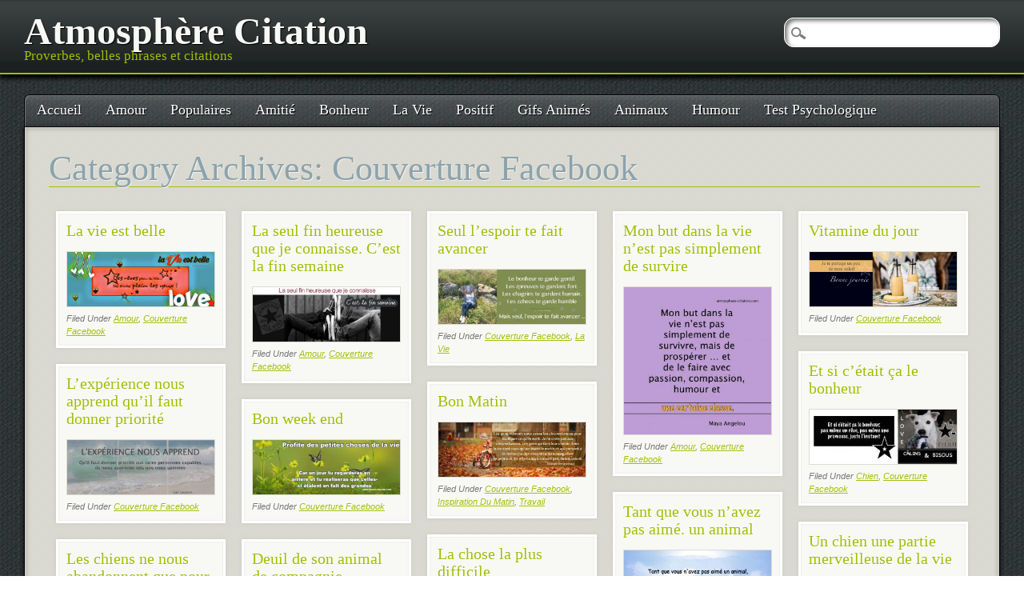

--- FILE ---
content_type: text/html; charset=UTF-8
request_url: https://www.atmosphere-citation.com/couverture-facebook
body_size: 9179
content:
<!DOCTYPE html>
<html dir="ltr" lang="fr-FR" prefix="og: https://ogp.me/ns#" class="no-js" xmlns:og="http://ogp.me/ns#" xmlns:fb="http://ogp.me/ns/fb#">
<head>
<meta charset="UTF-8" />
<meta name="viewport" content="width=device-width, initial-scale=1" />
<title>Couverture Facebook | Atmosphère Citation</title>
<link rel="profile" href="https://gmpg.org/xfn/11" />
<link rel="pingback" href="https://www.atmosphere-citation.com/xmlrpc.php" />



		<!-- All in One SEO 4.9.3 - aioseo.com -->
	<meta name="robots" content="noindex, max-image-preview:large" />
	<link rel="canonical" href="https://www.atmosphere-citation.com/couverture-facebook" />
	<meta name="generator" content="All in One SEO (AIOSEO) 4.9.3" />
		<script type="application/ld+json" class="aioseo-schema">
			{"@context":"https:\/\/schema.org","@graph":[{"@type":"BreadcrumbList","@id":"https:\/\/www.atmosphere-citation.com\/couverture-facebook#breadcrumblist","itemListElement":[{"@type":"ListItem","@id":"https:\/\/www.atmosphere-citation.com#listItem","position":1,"name":"Accueil","item":"https:\/\/www.atmosphere-citation.com","nextItem":{"@type":"ListItem","@id":"https:\/\/www.atmosphere-citation.com\/couverture-facebook#listItem","name":"Couverture Facebook"}},{"@type":"ListItem","@id":"https:\/\/www.atmosphere-citation.com\/couverture-facebook#listItem","position":2,"name":"Couverture Facebook","previousItem":{"@type":"ListItem","@id":"https:\/\/www.atmosphere-citation.com#listItem","name":"Accueil"}}]},{"@type":"CollectionPage","@id":"https:\/\/www.atmosphere-citation.com\/couverture-facebook#collectionpage","url":"https:\/\/www.atmosphere-citation.com\/couverture-facebook","name":"Couverture Facebook | Atmosph\u00e8re Citation","inLanguage":"fr-FR","isPartOf":{"@id":"https:\/\/www.atmosphere-citation.com\/#website"},"breadcrumb":{"@id":"https:\/\/www.atmosphere-citation.com\/couverture-facebook#breadcrumblist"}},{"@type":"Organization","@id":"https:\/\/www.atmosphere-citation.com\/#organization","name":"Atmosph\u00e8re Citation","description":"Proverbes, belles phrases et citations","url":"https:\/\/www.atmosphere-citation.com\/"},{"@type":"WebSite","@id":"https:\/\/www.atmosphere-citation.com\/#website","url":"https:\/\/www.atmosphere-citation.com\/","name":"Atmosph\u00e8re Citation","description":"Proverbes, belles phrases et citations","inLanguage":"fr-FR","publisher":{"@id":"https:\/\/www.atmosphere-citation.com\/#organization"}}]}
		</script>
		<!-- All in One SEO -->

<link rel='dns-prefetch' href='//www.atmosphere-citation.com' />
<link rel="alternate" type="application/rss+xml" title="Atmosphère Citation &raquo; Flux" href="https://www.atmosphere-citation.com/feed" />
<link rel="alternate" type="application/rss+xml" title="Atmosphère Citation &raquo; Flux des commentaires" href="https://www.atmosphere-citation.com/comments/feed" />
<link rel="alternate" type="application/rss+xml" title="Atmosphère Citation &raquo; Flux de la catégorie Couverture Facebook" href="https://www.atmosphere-citation.com/couverture-facebook/feed" />
<style id='wp-img-auto-sizes-contain-inline-css' type='text/css'>
img:is([sizes=auto i],[sizes^="auto," i]){contain-intrinsic-size:3000px 1500px}
/*# sourceURL=wp-img-auto-sizes-contain-inline-css */
</style>
<style id='wp-emoji-styles-inline-css' type='text/css'>

	img.wp-smiley, img.emoji {
		display: inline !important;
		border: none !important;
		box-shadow: none !important;
		height: 1em !important;
		width: 1em !important;
		margin: 0 0.07em !important;
		vertical-align: -0.1em !important;
		background: none !important;
		padding: 0 !important;
	}
/*# sourceURL=wp-emoji-styles-inline-css */
</style>
<style id='wp-block-library-inline-css' type='text/css'>
:root{--wp-block-synced-color:#7a00df;--wp-block-synced-color--rgb:122,0,223;--wp-bound-block-color:var(--wp-block-synced-color);--wp-editor-canvas-background:#ddd;--wp-admin-theme-color:#007cba;--wp-admin-theme-color--rgb:0,124,186;--wp-admin-theme-color-darker-10:#006ba1;--wp-admin-theme-color-darker-10--rgb:0,107,160.5;--wp-admin-theme-color-darker-20:#005a87;--wp-admin-theme-color-darker-20--rgb:0,90,135;--wp-admin-border-width-focus:2px}@media (min-resolution:192dpi){:root{--wp-admin-border-width-focus:1.5px}}.wp-element-button{cursor:pointer}:root .has-very-light-gray-background-color{background-color:#eee}:root .has-very-dark-gray-background-color{background-color:#313131}:root .has-very-light-gray-color{color:#eee}:root .has-very-dark-gray-color{color:#313131}:root .has-vivid-green-cyan-to-vivid-cyan-blue-gradient-background{background:linear-gradient(135deg,#00d084,#0693e3)}:root .has-purple-crush-gradient-background{background:linear-gradient(135deg,#34e2e4,#4721fb 50%,#ab1dfe)}:root .has-hazy-dawn-gradient-background{background:linear-gradient(135deg,#faaca8,#dad0ec)}:root .has-subdued-olive-gradient-background{background:linear-gradient(135deg,#fafae1,#67a671)}:root .has-atomic-cream-gradient-background{background:linear-gradient(135deg,#fdd79a,#004a59)}:root .has-nightshade-gradient-background{background:linear-gradient(135deg,#330968,#31cdcf)}:root .has-midnight-gradient-background{background:linear-gradient(135deg,#020381,#2874fc)}:root{--wp--preset--font-size--normal:16px;--wp--preset--font-size--huge:42px}.has-regular-font-size{font-size:1em}.has-larger-font-size{font-size:2.625em}.has-normal-font-size{font-size:var(--wp--preset--font-size--normal)}.has-huge-font-size{font-size:var(--wp--preset--font-size--huge)}.has-text-align-center{text-align:center}.has-text-align-left{text-align:left}.has-text-align-right{text-align:right}.has-fit-text{white-space:nowrap!important}#end-resizable-editor-section{display:none}.aligncenter{clear:both}.items-justified-left{justify-content:flex-start}.items-justified-center{justify-content:center}.items-justified-right{justify-content:flex-end}.items-justified-space-between{justify-content:space-between}.screen-reader-text{border:0;clip-path:inset(50%);height:1px;margin:-1px;overflow:hidden;padding:0;position:absolute;width:1px;word-wrap:normal!important}.screen-reader-text:focus{background-color:#ddd;clip-path:none;color:#444;display:block;font-size:1em;height:auto;left:5px;line-height:normal;padding:15px 23px 14px;text-decoration:none;top:5px;width:auto;z-index:100000}html :where(.has-border-color){border-style:solid}html :where([style*=border-top-color]){border-top-style:solid}html :where([style*=border-right-color]){border-right-style:solid}html :where([style*=border-bottom-color]){border-bottom-style:solid}html :where([style*=border-left-color]){border-left-style:solid}html :where([style*=border-width]){border-style:solid}html :where([style*=border-top-width]){border-top-style:solid}html :where([style*=border-right-width]){border-right-style:solid}html :where([style*=border-bottom-width]){border-bottom-style:solid}html :where([style*=border-left-width]){border-left-style:solid}html :where(img[class*=wp-image-]){height:auto;max-width:100%}:where(figure){margin:0 0 1em}html :where(.is-position-sticky){--wp-admin--admin-bar--position-offset:var(--wp-admin--admin-bar--height,0px)}@media screen and (max-width:600px){html :where(.is-position-sticky){--wp-admin--admin-bar--position-offset:0px}}

/*# sourceURL=wp-block-library-inline-css */
</style><style id='global-styles-inline-css' type='text/css'>
:root{--wp--preset--aspect-ratio--square: 1;--wp--preset--aspect-ratio--4-3: 4/3;--wp--preset--aspect-ratio--3-4: 3/4;--wp--preset--aspect-ratio--3-2: 3/2;--wp--preset--aspect-ratio--2-3: 2/3;--wp--preset--aspect-ratio--16-9: 16/9;--wp--preset--aspect-ratio--9-16: 9/16;--wp--preset--color--black: #000000;--wp--preset--color--cyan-bluish-gray: #abb8c3;--wp--preset--color--white: #ffffff;--wp--preset--color--pale-pink: #f78da7;--wp--preset--color--vivid-red: #cf2e2e;--wp--preset--color--luminous-vivid-orange: #ff6900;--wp--preset--color--luminous-vivid-amber: #fcb900;--wp--preset--color--light-green-cyan: #7bdcb5;--wp--preset--color--vivid-green-cyan: #00d084;--wp--preset--color--pale-cyan-blue: #8ed1fc;--wp--preset--color--vivid-cyan-blue: #0693e3;--wp--preset--color--vivid-purple: #9b51e0;--wp--preset--gradient--vivid-cyan-blue-to-vivid-purple: linear-gradient(135deg,rgb(6,147,227) 0%,rgb(155,81,224) 100%);--wp--preset--gradient--light-green-cyan-to-vivid-green-cyan: linear-gradient(135deg,rgb(122,220,180) 0%,rgb(0,208,130) 100%);--wp--preset--gradient--luminous-vivid-amber-to-luminous-vivid-orange: linear-gradient(135deg,rgb(252,185,0) 0%,rgb(255,105,0) 100%);--wp--preset--gradient--luminous-vivid-orange-to-vivid-red: linear-gradient(135deg,rgb(255,105,0) 0%,rgb(207,46,46) 100%);--wp--preset--gradient--very-light-gray-to-cyan-bluish-gray: linear-gradient(135deg,rgb(238,238,238) 0%,rgb(169,184,195) 100%);--wp--preset--gradient--cool-to-warm-spectrum: linear-gradient(135deg,rgb(74,234,220) 0%,rgb(151,120,209) 20%,rgb(207,42,186) 40%,rgb(238,44,130) 60%,rgb(251,105,98) 80%,rgb(254,248,76) 100%);--wp--preset--gradient--blush-light-purple: linear-gradient(135deg,rgb(255,206,236) 0%,rgb(152,150,240) 100%);--wp--preset--gradient--blush-bordeaux: linear-gradient(135deg,rgb(254,205,165) 0%,rgb(254,45,45) 50%,rgb(107,0,62) 100%);--wp--preset--gradient--luminous-dusk: linear-gradient(135deg,rgb(255,203,112) 0%,rgb(199,81,192) 50%,rgb(65,88,208) 100%);--wp--preset--gradient--pale-ocean: linear-gradient(135deg,rgb(255,245,203) 0%,rgb(182,227,212) 50%,rgb(51,167,181) 100%);--wp--preset--gradient--electric-grass: linear-gradient(135deg,rgb(202,248,128) 0%,rgb(113,206,126) 100%);--wp--preset--gradient--midnight: linear-gradient(135deg,rgb(2,3,129) 0%,rgb(40,116,252) 100%);--wp--preset--font-size--small: 13px;--wp--preset--font-size--medium: 20px;--wp--preset--font-size--large: 36px;--wp--preset--font-size--x-large: 42px;--wp--preset--spacing--20: 0.44rem;--wp--preset--spacing--30: 0.67rem;--wp--preset--spacing--40: 1rem;--wp--preset--spacing--50: 1.5rem;--wp--preset--spacing--60: 2.25rem;--wp--preset--spacing--70: 3.38rem;--wp--preset--spacing--80: 5.06rem;--wp--preset--shadow--natural: 6px 6px 9px rgba(0, 0, 0, 0.2);--wp--preset--shadow--deep: 12px 12px 50px rgba(0, 0, 0, 0.4);--wp--preset--shadow--sharp: 6px 6px 0px rgba(0, 0, 0, 0.2);--wp--preset--shadow--outlined: 6px 6px 0px -3px rgb(255, 255, 255), 6px 6px rgb(0, 0, 0);--wp--preset--shadow--crisp: 6px 6px 0px rgb(0, 0, 0);}:where(.is-layout-flex){gap: 0.5em;}:where(.is-layout-grid){gap: 0.5em;}body .is-layout-flex{display: flex;}.is-layout-flex{flex-wrap: wrap;align-items: center;}.is-layout-flex > :is(*, div){margin: 0;}body .is-layout-grid{display: grid;}.is-layout-grid > :is(*, div){margin: 0;}:where(.wp-block-columns.is-layout-flex){gap: 2em;}:where(.wp-block-columns.is-layout-grid){gap: 2em;}:where(.wp-block-post-template.is-layout-flex){gap: 1.25em;}:where(.wp-block-post-template.is-layout-grid){gap: 1.25em;}.has-black-color{color: var(--wp--preset--color--black) !important;}.has-cyan-bluish-gray-color{color: var(--wp--preset--color--cyan-bluish-gray) !important;}.has-white-color{color: var(--wp--preset--color--white) !important;}.has-pale-pink-color{color: var(--wp--preset--color--pale-pink) !important;}.has-vivid-red-color{color: var(--wp--preset--color--vivid-red) !important;}.has-luminous-vivid-orange-color{color: var(--wp--preset--color--luminous-vivid-orange) !important;}.has-luminous-vivid-amber-color{color: var(--wp--preset--color--luminous-vivid-amber) !important;}.has-light-green-cyan-color{color: var(--wp--preset--color--light-green-cyan) !important;}.has-vivid-green-cyan-color{color: var(--wp--preset--color--vivid-green-cyan) !important;}.has-pale-cyan-blue-color{color: var(--wp--preset--color--pale-cyan-blue) !important;}.has-vivid-cyan-blue-color{color: var(--wp--preset--color--vivid-cyan-blue) !important;}.has-vivid-purple-color{color: var(--wp--preset--color--vivid-purple) !important;}.has-black-background-color{background-color: var(--wp--preset--color--black) !important;}.has-cyan-bluish-gray-background-color{background-color: var(--wp--preset--color--cyan-bluish-gray) !important;}.has-white-background-color{background-color: var(--wp--preset--color--white) !important;}.has-pale-pink-background-color{background-color: var(--wp--preset--color--pale-pink) !important;}.has-vivid-red-background-color{background-color: var(--wp--preset--color--vivid-red) !important;}.has-luminous-vivid-orange-background-color{background-color: var(--wp--preset--color--luminous-vivid-orange) !important;}.has-luminous-vivid-amber-background-color{background-color: var(--wp--preset--color--luminous-vivid-amber) !important;}.has-light-green-cyan-background-color{background-color: var(--wp--preset--color--light-green-cyan) !important;}.has-vivid-green-cyan-background-color{background-color: var(--wp--preset--color--vivid-green-cyan) !important;}.has-pale-cyan-blue-background-color{background-color: var(--wp--preset--color--pale-cyan-blue) !important;}.has-vivid-cyan-blue-background-color{background-color: var(--wp--preset--color--vivid-cyan-blue) !important;}.has-vivid-purple-background-color{background-color: var(--wp--preset--color--vivid-purple) !important;}.has-black-border-color{border-color: var(--wp--preset--color--black) !important;}.has-cyan-bluish-gray-border-color{border-color: var(--wp--preset--color--cyan-bluish-gray) !important;}.has-white-border-color{border-color: var(--wp--preset--color--white) !important;}.has-pale-pink-border-color{border-color: var(--wp--preset--color--pale-pink) !important;}.has-vivid-red-border-color{border-color: var(--wp--preset--color--vivid-red) !important;}.has-luminous-vivid-orange-border-color{border-color: var(--wp--preset--color--luminous-vivid-orange) !important;}.has-luminous-vivid-amber-border-color{border-color: var(--wp--preset--color--luminous-vivid-amber) !important;}.has-light-green-cyan-border-color{border-color: var(--wp--preset--color--light-green-cyan) !important;}.has-vivid-green-cyan-border-color{border-color: var(--wp--preset--color--vivid-green-cyan) !important;}.has-pale-cyan-blue-border-color{border-color: var(--wp--preset--color--pale-cyan-blue) !important;}.has-vivid-cyan-blue-border-color{border-color: var(--wp--preset--color--vivid-cyan-blue) !important;}.has-vivid-purple-border-color{border-color: var(--wp--preset--color--vivid-purple) !important;}.has-vivid-cyan-blue-to-vivid-purple-gradient-background{background: var(--wp--preset--gradient--vivid-cyan-blue-to-vivid-purple) !important;}.has-light-green-cyan-to-vivid-green-cyan-gradient-background{background: var(--wp--preset--gradient--light-green-cyan-to-vivid-green-cyan) !important;}.has-luminous-vivid-amber-to-luminous-vivid-orange-gradient-background{background: var(--wp--preset--gradient--luminous-vivid-amber-to-luminous-vivid-orange) !important;}.has-luminous-vivid-orange-to-vivid-red-gradient-background{background: var(--wp--preset--gradient--luminous-vivid-orange-to-vivid-red) !important;}.has-very-light-gray-to-cyan-bluish-gray-gradient-background{background: var(--wp--preset--gradient--very-light-gray-to-cyan-bluish-gray) !important;}.has-cool-to-warm-spectrum-gradient-background{background: var(--wp--preset--gradient--cool-to-warm-spectrum) !important;}.has-blush-light-purple-gradient-background{background: var(--wp--preset--gradient--blush-light-purple) !important;}.has-blush-bordeaux-gradient-background{background: var(--wp--preset--gradient--blush-bordeaux) !important;}.has-luminous-dusk-gradient-background{background: var(--wp--preset--gradient--luminous-dusk) !important;}.has-pale-ocean-gradient-background{background: var(--wp--preset--gradient--pale-ocean) !important;}.has-electric-grass-gradient-background{background: var(--wp--preset--gradient--electric-grass) !important;}.has-midnight-gradient-background{background: var(--wp--preset--gradient--midnight) !important;}.has-small-font-size{font-size: var(--wp--preset--font-size--small) !important;}.has-medium-font-size{font-size: var(--wp--preset--font-size--medium) !important;}.has-large-font-size{font-size: var(--wp--preset--font-size--large) !important;}.has-x-large-font-size{font-size: var(--wp--preset--font-size--x-large) !important;}
/*# sourceURL=global-styles-inline-css */
</style>

<style id='classic-theme-styles-inline-css' type='text/css'>
/*! This file is auto-generated */
.wp-block-button__link{color:#fff;background-color:#32373c;border-radius:9999px;box-shadow:none;text-decoration:none;padding:calc(.667em + 2px) calc(1.333em + 2px);font-size:1.125em}.wp-block-file__button{background:#32373c;color:#fff;text-decoration:none}
/*# sourceURL=/wp-includes/css/classic-themes.min.css */
</style>
<link rel='stylesheet' id='st-widget-css' href='https://www.atmosphere-citation.com/wp-content/plugins/share-this/css/style.css?ver=6.9' type='text/css' media='all' />
<link rel='stylesheet' id='pinblack_style-css' href='https://www.atmosphere-citation.com/wp-content/themes/pinblack/style.css?ver=6.9' type='text/css' media='all' />
<script type="text/javascript" src="https://www.atmosphere-citation.com/wp-content/themes/pinblack/library/js/modernizr-2.6.2.min.js?ver=2.6.2" id="modernizr-js"></script>
<script type="text/javascript" src="https://www.atmosphere-citation.com/wp-includes/js/jquery/jquery.min.js?ver=3.7.1" id="jquery-core-js"></script>
<script type="text/javascript" src="https://www.atmosphere-citation.com/wp-includes/js/jquery/jquery-migrate.min.js?ver=3.4.1" id="jquery-migrate-js"></script>
<link rel="https://api.w.org/" href="https://www.atmosphere-citation.com/wp-json/" /><link rel="alternate" title="JSON" type="application/json" href="https://www.atmosphere-citation.com/wp-json/wp/v2/categories/383" /><link rel="EditURI" type="application/rsd+xml" title="RSD" href="https://www.atmosphere-citation.com/xmlrpc.php?rsd" />
<meta name="generator" content="WordPress 6.9" />
<script charset="utf-8" type="text/javascript">var switchTo5x=true;</script><script charset="utf-8" type="text/javascript" id="st_insights_js" src="https://w.sharethis.com/button/buttons.js?publisher=&amp;product=sharethis-wordpress&amp;wordpress_version=4.7.1"></script><script type="text/javascript">stLight.options({publisher:'wp.4b9ecfc4-b233-464a-893e-24b5cce06d63'});var st_type='wordpress4.7.1';</script>
<!-- START - Open Graph and Twitter Card Tags 3.3.7 -->
 <!-- Facebook Open Graph -->
  <meta property="og:locale" content="fr_FR"/>
  <meta property="og:site_name" content="Atmosphère Citation"/>
  <meta property="og:title" content="Couverture Facebook"/>
  <meta property="og:url" content="https://www.atmosphere-citation.com/couverture-facebook"/>
  <meta property="og:type" content="article"/>
  <meta property="og:description" content="Proverbes, belles phrases et citations"/>
 <!-- Google+ / Schema.org -->
  <meta itemprop="name" content="Couverture Facebook"/>
  <meta itemprop="headline" content="Couverture Facebook"/>
  <meta itemprop="description" content="Proverbes, belles phrases et citations"/>
  <!--<meta itemprop="publisher" content="Atmosphère Citation"/>--> <!-- To solve: The attribute publisher.itemtype has an invalid value -->
 <!-- Twitter Cards -->
  <meta name="twitter:title" content="Couverture Facebook"/>
  <meta name="twitter:url" content="https://www.atmosphere-citation.com/couverture-facebook"/>
  <meta name="twitter:description" content="Proverbes, belles phrases et citations"/>
  <meta name="twitter:card" content="summary_large_image"/>
 <!-- SEO -->
 <!-- Misc. tags -->
 <!-- is_category -->
<!-- END - Open Graph and Twitter Card Tags 3.3.7 -->
	
</head>

<body class="archive category category-couverture-facebook category-383 wp-theme-pinblack">

	<header id="branding" role="banner">
      <div id="inner-header" class="clearfix">
		<hgroup id="site-heading">
			<h1 id="site-title"><a href="https://www.atmosphere-citation.com/" title="Atmosphère Citation" rel="home">Atmosphère Citation</a></h1>
			<h2 id="site-description">Proverbes, belles phrases et citations</h2>
		</hgroup>
      </div>
	</header><!-- #branding -->

<div id="container">

	<nav id="access" role="navigation">
        <h1 class="assistive-text section-heading">Main menu</h1>
        <div class="skip-link screen-reader-text"><a href="#content" title="Skip to content">Skip to content</a></div>

        <div class="menu"><ul id="menu-top" class="menu"><li id="menu-item-14" class="menu-item menu-item-type-custom menu-item-object-custom menu-item-14"><a href="https://atmosphere-citation.com/">Accueil</a></li>
<li id="menu-item-2503" class="menu-item menu-item-type-taxonomy menu-item-object-category menu-item-2503"><a href="https://www.atmosphere-citation.com/amour">Amour</a></li>
<li id="menu-item-2504" class="menu-item menu-item-type-taxonomy menu-item-object-category menu-item-2504"><a href="https://www.atmosphere-citation.com/populaires">Populaires</a></li>
<li id="menu-item-2505" class="menu-item menu-item-type-taxonomy menu-item-object-category menu-item-2505"><a href="https://www.atmosphere-citation.com/amitie">Amitié</a></li>
<li id="menu-item-2506" class="menu-item menu-item-type-taxonomy menu-item-object-category menu-item-2506"><a href="https://www.atmosphere-citation.com/bonheur">Bonheur</a></li>
<li id="menu-item-2507" class="menu-item menu-item-type-taxonomy menu-item-object-category menu-item-2507"><a href="https://www.atmosphere-citation.com/la-vie">La Vie</a></li>
<li id="menu-item-2508" class="menu-item menu-item-type-taxonomy menu-item-object-category menu-item-2508"><a href="https://www.atmosphere-citation.com/positif">Positif</a></li>
<li id="menu-item-2509" class="menu-item menu-item-type-taxonomy menu-item-object-category menu-item-2509"><a href="https://www.atmosphere-citation.com/gifs-animes">Gifs Animés</a></li>
<li id="menu-item-2510" class="menu-item menu-item-type-taxonomy menu-item-object-category menu-item-2510"><a href="https://www.atmosphere-citation.com/animaux">Animaux</a></li>
<li id="menu-item-2511" class="menu-item menu-item-type-taxonomy menu-item-object-category menu-item-2511"><a href="https://www.atmosphere-citation.com/humour">Humour</a></li>
<li id="menu-item-4151" class="menu-item menu-item-type-taxonomy menu-item-object-category menu-item-4151"><a href="https://www.atmosphere-citation.com/test-psychologique">Test Psychologique</a></li>
</ul></div>        <form role="search" method="get" id="searchform" class="searchform" action="https://www.atmosphere-citation.com/">
				<div>
					<label class="screen-reader-text" for="s">Rechercher :</label>
					<input type="text" value="" name="s" id="s" />
					<input type="submit" id="searchsubmit" value="Rechercher" />
				</div>
			</form>    </nav><!-- #access -->


    <div id="content" class="clearfix">
        
			
				<header class="page-header">
					<h1 class="archive-title">Category Archives: <span>Couverture Facebook</span></h1>

									</header>
                
        		<div id="boxes">
                
            	<div id="loading"></div>

			
								
					<div class="item" >
						
						<header>
 
							<h2><a href="https://www.atmosphere-citation.com/amour/la-vie-est-belle-2-3.html" rel="bookmark" title="La vie est belle">La vie est belle</a></h2>

						</header>
					
						<section class="post_content">
                        <div class="thumb">
                                                
                        	 <a href="https://www.atmosphere-citation.com/amour/la-vie-est-belle-2-3.html" rel="bookmark" title="La vie est belle"><img width="300" height="111" src="https://www.atmosphere-citation.com/wp-content/uploads/2022/04/669-a-300x111-1.png" class="attachment-medium size-medium wp-post-image" alt="" decoding="async" /></a>
                             
						                        </div>
						</section> <!-- end article section -->
						
						<footer>
			
							<p class="cat">Filed Under <a href="https://www.atmosphere-citation.com/amour" rel="tag">Amour</a>, <a href="https://www.atmosphere-citation.com/couverture-facebook" rel="tag">Couverture Facebook</a></p>
							
						</footer> <!-- end article footer -->
					
					</div>

				
					<div class="item" >
						
						<header>
 
							<h2><a href="https://www.atmosphere-citation.com/amour/all-start-converse.html" rel="bookmark" title="La seul fin heureuse que je connaisse. C&rsquo;est la fin semaine">La seul fin heureuse que je connaisse. C&rsquo;est la fin semaine</a></h2>

						</header>
					
						<section class="post_content">
                        <div class="thumb">
                                                
                        	 <a href="https://www.atmosphere-citation.com/amour/all-start-converse.html" rel="bookmark" title="La seul fin heureuse que je connaisse. C&rsquo;est la fin semaine"><img width="300" height="111" src="https://www.atmosphere-citation.com/wp-content/uploads/2022/04/338-fin-semaine-300x111-1.png" class="attachment-medium size-medium wp-post-image" alt="" decoding="async" /></a>
                             
						                        </div>
						</section> <!-- end article section -->
						
						<footer>
			
							<p class="cat">Filed Under <a href="https://www.atmosphere-citation.com/amour" rel="tag">Amour</a>, <a href="https://www.atmosphere-citation.com/couverture-facebook" rel="tag">Couverture Facebook</a></p>
							
						</footer> <!-- end article footer -->
					
					</div>

				
					<div class="item" >
						
						<header>
 
							<h2><a href="https://www.atmosphere-citation.com/la-vie/book-livre-espoir.html" rel="bookmark" title="Seul l&rsquo;espoir te fait avancer">Seul l&rsquo;espoir te fait avancer</a></h2>

						</header>
					
						<section class="post_content">
                        <div class="thumb">
                                                
                        	 <a href="https://www.atmosphere-citation.com/la-vie/book-livre-espoir.html" rel="bookmark" title="Seul l&rsquo;espoir te fait avancer"><img width="300" height="111" src="https://www.atmosphere-citation.com/wp-content/uploads/2022/04/1707-motivation-300x111-1.jpg" class="attachment-medium size-medium wp-post-image" alt="" decoding="async" /></a>
                             
						                        </div>
						</section> <!-- end article section -->
						
						<footer>
			
							<p class="cat">Filed Under <a href="https://www.atmosphere-citation.com/couverture-facebook" rel="tag">Couverture Facebook</a>, <a href="https://www.atmosphere-citation.com/la-vie" rel="tag">La Vie</a></p>
							
						</footer> <!-- end article footer -->
					
					</div>

				
					<div class="item" >
						
						<header>
 
							<h2><a href="https://www.atmosphere-citation.com/amour/but-vie-nest-simplement-de-survire.html" rel="bookmark" title="Mon but dans la vie n&rsquo;est pas simplement de survire">Mon but dans la vie n&rsquo;est pas simplement de survire</a></h2>

						</header>
					
						<section class="post_content">
                        <div class="thumb">
                                                
                        	 <a href="https://www.atmosphere-citation.com/amour/but-vie-nest-simplement-de-survire.html" rel="bookmark" title="Mon but dans la vie n&rsquo;est pas simplement de survire"><img width="300" height="300" src="https://www.atmosphere-citation.com/wp-content/uploads/2022/04/1388-maya-angelou-love-inspirartion-300x300-1.jpg" class="attachment-medium size-medium wp-post-image" alt="" decoding="async" loading="lazy" /></a>
                             
						                        </div>
						</section> <!-- end article section -->
						
						<footer>
			
							<p class="cat">Filed Under <a href="https://www.atmosphere-citation.com/amour" rel="tag">Amour</a>, <a href="https://www.atmosphere-citation.com/couverture-facebook" rel="tag">Couverture Facebook</a></p>
							
						</footer> <!-- end article footer -->
					
					</div>

				
					<div class="item" >
						
						<header>
 
							<h2><a href="https://www.atmosphere-citation.com/couverture-facebook/vitamine-du-jour.html" rel="bookmark" title="Vitamine du jour">Vitamine du jour</a></h2>

						</header>
					
						<section class="post_content">
                        <div class="thumb">
                                                
                        	 <a href="https://www.atmosphere-citation.com/couverture-facebook/vitamine-du-jour.html" rel="bookmark" title="Vitamine du jour"><img width="300" height="111" src="https://www.atmosphere-citation.com/wp-content/uploads/2022/04/1401-vitamine-jus-orange-300x111-1.png" class="attachment-medium size-medium wp-post-image" alt="" decoding="async" loading="lazy" /></a>
                             
						                        </div>
						</section> <!-- end article section -->
						
						<footer>
			
							<p class="cat">Filed Under <a href="https://www.atmosphere-citation.com/couverture-facebook" rel="tag">Couverture Facebook</a></p>
							
						</footer> <!-- end article footer -->
					
					</div>

				
					<div class="item" >
						
						<header>
 
							<h2><a href="https://www.atmosphere-citation.com/couverture-facebook/et-si-cetait-ca-le-bonheur.html" rel="bookmark" title="Et si c&rsquo;était ça le bonheur">Et si c&rsquo;était ça le bonheur</a></h2>

						</header>
					
						<section class="post_content">
                        <div class="thumb">
                                                
                        	 <a href="https://www.atmosphere-citation.com/couverture-facebook/et-si-cetait-ca-le-bonheur.html" rel="bookmark" title="Et si c&rsquo;était ça le bonheur"><img width="300" height="111" src="https://www.atmosphere-citation.com/wp-content/uploads/2022/04/1320-bonheur-elliot-300x111-1.jpg" class="attachment-medium size-medium wp-post-image" alt="" decoding="async" loading="lazy" /></a>
                             
						                        </div>
						</section> <!-- end article section -->
						
						<footer>
			
							<p class="cat">Filed Under <a href="https://www.atmosphere-citation.com/chien" rel="tag">Chien</a>, <a href="https://www.atmosphere-citation.com/couverture-facebook" rel="tag">Couverture Facebook</a></p>
							
						</footer> <!-- end article footer -->
					
					</div>

				
					<div class="item" >
						
						<header>
 
							<h2><a href="https://www.atmosphere-citation.com/couverture-facebook/lexperience-nous-apprend-quil-faut-donner-priorite.html" rel="bookmark" title="L&rsquo;expérience nous apprend qu&rsquo;il faut donner priorité">L&rsquo;expérience nous apprend qu&rsquo;il faut donner priorité</a></h2>

						</header>
					
						<section class="post_content">
                        <div class="thumb">
                                                
                        	 <a href="https://www.atmosphere-citation.com/couverture-facebook/lexperience-nous-apprend-quil-faut-donner-priorite.html" rel="bookmark" title="L&rsquo;expérience nous apprend qu&rsquo;il faut donner priorité"><img width="300" height="111" src="https://www.atmosphere-citation.com/wp-content/uploads/2022/04/1392-l-experience-nous-apprend-300x111-1.jpg" class="attachment-medium size-medium wp-post-image" alt="" decoding="async" loading="lazy" /></a>
                             
						                        </div>
						</section> <!-- end article section -->
						
						<footer>
			
							<p class="cat">Filed Under <a href="https://www.atmosphere-citation.com/couverture-facebook" rel="tag">Couverture Facebook</a></p>
							
						</footer> <!-- end article footer -->
					
					</div>

				
					<div class="item" >
						
						<header>
 
							<h2><a href="https://www.atmosphere-citation.com/travail/bon-matin-travail.html" rel="bookmark" title="Bon Matin">Bon Matin</a></h2>

						</header>
					
						<section class="post_content">
                        <div class="thumb">
                                                
                        	 <a href="https://www.atmosphere-citation.com/travail/bon-matin-travail.html" rel="bookmark" title="Bon Matin"><img width="300" height="111" src="https://www.atmosphere-citation.com/wp-content/uploads/2022/04/1383-automne-falls-300x111-1.jpg" class="attachment-medium size-medium wp-post-image" alt="" decoding="async" loading="lazy" /></a>
                             
						                        </div>
						</section> <!-- end article section -->
						
						<footer>
			
							<p class="cat">Filed Under <a href="https://www.atmosphere-citation.com/couverture-facebook" rel="tag">Couverture Facebook</a>, <a href="https://www.atmosphere-citation.com/inspiration-du-matin" rel="tag">Inspiration Du Matin</a>, <a href="https://www.atmosphere-citation.com/travail" rel="tag">Travail</a></p>
							
						</footer> <!-- end article footer -->
					
					</div>

				
					<div class="item" >
						
						<header>
 
							<h2><a href="https://www.atmosphere-citation.com/couverture-facebook/citation-courte.html" rel="bookmark" title="Bon week end">Bon week end</a></h2>

						</header>
					
						<section class="post_content">
                        <div class="thumb">
                                                
                        	 <a href="https://www.atmosphere-citation.com/couverture-facebook/citation-courte.html" rel="bookmark" title="Bon week end"><img width="300" height="111" src="https://www.atmosphere-citation.com/wp-content/uploads/2022/04/1390-couverture-facebook-citation-courte-300x111-1.jpg" class="attachment-medium size-medium wp-post-image" alt="" decoding="async" loading="lazy" /></a>
                             
						                        </div>
						</section> <!-- end article section -->
						
						<footer>
			
							<p class="cat">Filed Under <a href="https://www.atmosphere-citation.com/couverture-facebook" rel="tag">Couverture Facebook</a></p>
							
						</footer> <!-- end article footer -->
					
					</div>

				
					<div class="item" >
						
						<header>
 
							<h2><a href="https://www.atmosphere-citation.com/animaux/tant-navez-aime-animal.html" rel="bookmark" title="Tant que vous n&rsquo;avez pas aimé. un animal">Tant que vous n&rsquo;avez pas aimé. un animal</a></h2>

						</header>
					
						<section class="post_content">
                        <div class="thumb">
                                                
                        	 <a href="https://www.atmosphere-citation.com/animaux/tant-navez-aime-animal.html" rel="bookmark" title="Tant que vous n&rsquo;avez pas aimé. un animal"><img width="300" height="111" src="https://www.atmosphere-citation.com/wp-content/uploads/2022/04/1400-citation-deuil-animaux-300x111-1.jpg" class="attachment-medium size-medium wp-post-image" alt="" decoding="async" loading="lazy" /></a>
                             
						                        </div>
						</section> <!-- end article section -->
						
						<footer>
			
							<p class="cat">Filed Under <a href="https://www.atmosphere-citation.com/animaux" rel="tag">Animaux</a>, <a href="https://www.atmosphere-citation.com/couverture-facebook" rel="tag">Couverture Facebook</a>, <a href="https://www.atmosphere-citation.com/nouveau-couverture-facebook-pensee-pour-la-perte-ou-deces-dun-animal-de-compagnie" rel="tag">Nouveau Couverture Facebook Pensée Pour La Perte Ou Décès D'un Animal De Compagnie</a>, <a href="https://www.atmosphere-citation.com/perte-deuil-dun-animal-de-compagnie" rel="tag">Perte / Deuil D'un Animal De Compagnie</a></p>
							
						</footer> <!-- end article footer -->
					
					</div>

				
					<div class="item" >
						
						<header>
 
							<h2><a href="https://www.atmosphere-citation.com/animaux/chien-partie-merveilleuse-de-vie.html" rel="bookmark" title="Un chien une partie merveilleuse de la vie">Un chien une partie merveilleuse de la vie</a></h2>

						</header>
					
						<section class="post_content">
                        <div class="thumb">
                                                
                        	 <a href="https://www.atmosphere-citation.com/animaux/chien-partie-merveilleuse-de-vie.html" rel="bookmark" title="Un chien une partie merveilleuse de la vie"><img width="300" height="111" src="https://www.atmosphere-citation.com/wp-content/uploads/2022/04/1396-deuil-chien-300x111-1.jpg" class="attachment-medium size-medium wp-post-image" alt="" decoding="async" loading="lazy" /></a>
                             
						                        </div>
						</section> <!-- end article section -->
						
						<footer>
			
							<p class="cat">Filed Under <a href="https://www.atmosphere-citation.com/animaux" rel="tag">Animaux</a>, <a href="https://www.atmosphere-citation.com/chien" rel="tag">Chien</a>, <a href="https://www.atmosphere-citation.com/couverture-facebook" rel="tag">Couverture Facebook</a>, <a href="https://www.atmosphere-citation.com/nouveau-couverture-facebook-pensee-pour-la-perte-ou-deces-dun-animal-de-compagnie" rel="tag">Nouveau Couverture Facebook Pensée Pour La Perte Ou Décès D'un Animal De Compagnie</a>, <a href="https://www.atmosphere-citation.com/perte-deuil-dun-animal-de-compagnie" rel="tag">Perte / Deuil D'un Animal De Compagnie</a></p>
							
						</footer> <!-- end article footer -->
					
					</div>

				
					<div class="item" >
						
						<header>
 
							<h2><a href="https://www.atmosphere-citation.com/animaux/chose-plus-difficile.html" rel="bookmark" title="La chose la plus difficile">La chose la plus difficile</a></h2>

						</header>
					
						<section class="post_content">
                        <div class="thumb">
                                                
                        	 <a href="https://www.atmosphere-citation.com/animaux/chose-plus-difficile.html" rel="bookmark" title="La chose la plus difficile"><img width="300" height="111" src="https://www.atmosphere-citation.com/wp-content/uploads/2022/04/1389-deuil-condeleance-300x111-1.jpg" class="attachment-medium size-medium wp-post-image" alt="" decoding="async" loading="lazy" /></a>
                             
						                        </div>
						</section> <!-- end article section -->
						
						<footer>
			
							<p class="cat">Filed Under <a href="https://www.atmosphere-citation.com/animaux" rel="tag">Animaux</a>, <a href="https://www.atmosphere-citation.com/couverture-facebook" rel="tag">Couverture Facebook</a>, <a href="https://www.atmosphere-citation.com/nouveau-couverture-facebook-pensee-pour-la-perte-ou-deces-dun-animal-de-compagnie" rel="tag">Nouveau Couverture Facebook Pensée Pour La Perte Ou Décès D'un Animal De Compagnie</a>, <a href="https://www.atmosphere-citation.com/perte-deuil-dun-animal-de-compagnie" rel="tag">Perte / Deuil D'un Animal De Compagnie</a></p>
							
						</footer> <!-- end article footer -->
					
					</div>

				
					<div class="item" >
						
						<header>
 
							<h2><a href="https://www.atmosphere-citation.com/animaux/30113.html" rel="bookmark" title="Les chiens ne nous abandonnent que pour mourir">Les chiens ne nous abandonnent que pour mourir</a></h2>

						</header>
					
						<section class="post_content">
                        <div class="thumb">
                                                
                        	 <a href="https://www.atmosphere-citation.com/animaux/30113.html" rel="bookmark" title="Les chiens ne nous abandonnent que pour mourir"><img width="300" height="111" src="https://www.atmosphere-citation.com/wp-content/uploads/2022/04/1380-deuil-mort-chien-dog-300x111-1.jpg" class="attachment-medium size-medium wp-post-image" alt="" decoding="async" loading="lazy" /></a>
                             
						                        </div>
						</section> <!-- end article section -->
						
						<footer>
			
							<p class="cat">Filed Under <a href="https://www.atmosphere-citation.com/animaux" rel="tag">Animaux</a>, <a href="https://www.atmosphere-citation.com/chien" rel="tag">Chien</a>, <a href="https://www.atmosphere-citation.com/couverture-facebook" rel="tag">Couverture Facebook</a>, <a href="https://www.atmosphere-citation.com/nouveau-couverture-facebook-pensee-pour-la-perte-ou-deces-dun-animal-de-compagnie" rel="tag">Nouveau Couverture Facebook Pensée Pour La Perte Ou Décès D'un Animal De Compagnie</a>, <a href="https://www.atmosphere-citation.com/perte-deuil-dun-animal-de-compagnie" rel="tag">Perte / Deuil D'un Animal De Compagnie</a></p>
							
						</footer> <!-- end article footer -->
					
					</div>

				
					<div class="item" >
						
						<header>
 
							<h2><a href="https://www.atmosphere-citation.com/animaux/30111.html" rel="bookmark" title="Deuil de son animal de compagnie">Deuil de son animal de compagnie</a></h2>

						</header>
					
						<section class="post_content">
                        <div class="thumb">
                                                
                        	 <a href="https://www.atmosphere-citation.com/animaux/30111.html" rel="bookmark" title="Deuil de son animal de compagnie"><img width="300" height="111" src="https://www.atmosphere-citation.com/wp-content/uploads/2022/04/1035-deuil-condeleance-300x111-1.jpg" class="attachment-medium size-medium wp-post-image" alt="" decoding="async" loading="lazy" /></a>
                             
						                        </div>
						</section> <!-- end article section -->
						
						<footer>
			
							<p class="cat">Filed Under <a href="https://www.atmosphere-citation.com/animaux" rel="tag">Animaux</a>, <a href="https://www.atmosphere-citation.com/couverture-facebook" rel="tag">Couverture Facebook</a>, <a href="https://www.atmosphere-citation.com/nouveau-couverture-facebook-pensee-pour-la-perte-ou-deces-dun-animal-de-compagnie" rel="tag">Nouveau Couverture Facebook Pensée Pour La Perte Ou Décès D'un Animal De Compagnie</a>, <a href="https://www.atmosphere-citation.com/perte-deuil-dun-animal-de-compagnie" rel="tag">Perte / Deuil D'un Animal De Compagnie</a></p>
							
						</footer> <!-- end article footer -->
					
					</div>

				
					<div class="item" >
						
						<header>
 
							<h2><a href="https://www.atmosphere-citation.com/animaux/30109.html" rel="bookmark" title="La perte de son chien">La perte de son chien</a></h2>

						</header>
					
						<section class="post_content">
                        <div class="thumb">
                                                
                        	 <a href="https://www.atmosphere-citation.com/animaux/30109.html" rel="bookmark" title="La perte de son chien"><img width="300" height="111" src="https://www.atmosphere-citation.com/wp-content/uploads/2022/04/1394-deuil-mort-chien-dog-300x111-1.jpg" class="attachment-medium size-medium wp-post-image" alt="" decoding="async" loading="lazy" /></a>
                             
						                        </div>
						</section> <!-- end article section -->
						
						<footer>
			
							<p class="cat">Filed Under <a href="https://www.atmosphere-citation.com/animaux" rel="tag">Animaux</a>, <a href="https://www.atmosphere-citation.com/chien" rel="tag">Chien</a>, <a href="https://www.atmosphere-citation.com/couverture-facebook" rel="tag">Couverture Facebook</a>, <a href="https://www.atmosphere-citation.com/nouveau-couverture-facebook-pensee-pour-la-perte-ou-deces-dun-animal-de-compagnie" rel="tag">Nouveau Couverture Facebook Pensée Pour La Perte Ou Décès D'un Animal De Compagnie</a>, <a href="https://www.atmosphere-citation.com/perte-deuil-dun-animal-de-compagnie" rel="tag">Perte / Deuil D'un Animal De Compagnie</a></p>
							
						</footer> <!-- end article footer -->
					
					</div>

				
					<div class="item" >
						
						<header>
 
							<h2><a href="https://www.atmosphere-citation.com/animaux/30107.html" rel="bookmark" title="Pensée pour perte de son animal">Pensée pour perte de son animal</a></h2>

						</header>
					
						<section class="post_content">
                        <div class="thumb">
                                                
                        	 <a href="https://www.atmosphere-citation.com/animaux/30107.html" rel="bookmark" title="Pensée pour perte de son animal"><img width="300" height="111" src="https://www.atmosphere-citation.com/wp-content/uploads/2022/04/1379-deuil-perte-animal-chat-300x111-1.jpg" class="attachment-medium size-medium wp-post-image" alt="" decoding="async" loading="lazy" /></a>
                             
						                        </div>
						</section> <!-- end article section -->
						
						<footer>
			
							<p class="cat">Filed Under <a href="https://www.atmosphere-citation.com/animaux" rel="tag">Animaux</a>, <a href="https://www.atmosphere-citation.com/couverture-facebook" rel="tag">Couverture Facebook</a>, <a href="https://www.atmosphere-citation.com/nouveau-couverture-facebook-pensee-pour-la-perte-ou-deces-dun-animal-de-compagnie" rel="tag">Nouveau Couverture Facebook Pensée Pour La Perte Ou Décès D'un Animal De Compagnie</a>, <a href="https://www.atmosphere-citation.com/perte-deuil-dun-animal-de-compagnie" rel="tag">Perte / Deuil D'un Animal De Compagnie</a></p>
							
						</footer> <!-- end article footer -->
					
					</div>

				
					<div class="item" >
						
						<header>
 
							<h2><a href="https://www.atmosphere-citation.com/animaux/30105.html" rel="bookmark" title="La perte d&rsquo;un chat">La perte d&rsquo;un chat</a></h2>

						</header>
					
						<section class="post_content">
                        <div class="thumb">
                                                
                        	 <a href="https://www.atmosphere-citation.com/animaux/30105.html" rel="bookmark" title="La perte d&rsquo;un chat"><img width="300" height="111" src="https://www.atmosphere-citation.com/wp-content/uploads/2022/04/1378-deuil-300x111-1.jpg" class="attachment-medium size-medium wp-post-image" alt="" decoding="async" loading="lazy" /></a>
                             
						                        </div>
						</section> <!-- end article section -->
						
						<footer>
			
							<p class="cat">Filed Under <a href="https://www.atmosphere-citation.com/animaux" rel="tag">Animaux</a>, <a href="https://www.atmosphere-citation.com/couverture-facebook" rel="tag">Couverture Facebook</a>, <a href="https://www.atmosphere-citation.com/nouveau-couverture-facebook-pensee-pour-la-perte-ou-deces-dun-animal-de-compagnie" rel="tag">Nouveau Couverture Facebook Pensée Pour La Perte Ou Décès D'un Animal De Compagnie</a></p>
							
						</footer> <!-- end article footer -->
					
					</div>

				
					<div class="item" >
						
						<header>
 
							<h2><a href="https://www.atmosphere-citation.com/animaux/30103.html" rel="bookmark" title="Les chiens laissent des empreintes de pattes dans nos coeurs">Les chiens laissent des empreintes de pattes dans nos coeurs</a></h2>

						</header>
					
						<section class="post_content">
                        <div class="thumb">
                                                
                        	 <a href="https://www.atmosphere-citation.com/animaux/30103.html" rel="bookmark" title="Les chiens laissent des empreintes de pattes dans nos coeurs"><img width="300" height="111" src="https://www.atmosphere-citation.com/wp-content/uploads/2022/04/1377-pensee-perte-chien-300x111-1.jpg" class="attachment-medium size-medium wp-post-image" alt="" decoding="async" loading="lazy" /></a>
                             
						                        </div>
						</section> <!-- end article section -->
						
						<footer>
			
							<p class="cat">Filed Under <a href="https://www.atmosphere-citation.com/animaux" rel="tag">Animaux</a>, <a href="https://www.atmosphere-citation.com/couverture-facebook" rel="tag">Couverture Facebook</a>, <a href="https://www.atmosphere-citation.com/nouveau-couverture-facebook-pensee-pour-la-perte-ou-deces-dun-animal-de-compagnie" rel="tag">Nouveau Couverture Facebook Pensée Pour La Perte Ou Décès D'un Animal De Compagnie</a></p>
							
						</footer> <!-- end article footer -->
					
					</div>

				
					<div class="item" >
						
						<header>
 
							<h2><a href="https://www.atmosphere-citation.com/proverbes-et-citations-populaires/ces-amis-tranquilles.html" rel="bookmark" title="Ces amis tranquilles">Ces amis tranquilles</a></h2>

						</header>
					
						<section class="post_content">
                        <div class="thumb">
                                                
                        	 <a href="https://www.atmosphere-citation.com/proverbes-et-citations-populaires/ces-amis-tranquilles.html" rel="bookmark" title="Ces amis tranquilles"><img width="300" height="111" src="https://www.atmosphere-citation.com/wp-content/uploads/2022/04/1395-deuil-300x111-1.jpg" class="attachment-medium size-medium wp-post-image" alt="" decoding="async" loading="lazy" /></a>
                             
						                        </div>
						</section> <!-- end article section -->
						
						<footer>
			
							<p class="cat">Filed Under <a href="https://www.atmosphere-citation.com/animaux" rel="tag">Animaux</a>, <a href="https://www.atmosphere-citation.com/couverture-facebook" rel="tag">Couverture Facebook</a>, <a href="https://www.atmosphere-citation.com/nouveau-couverture-facebook-pensee-pour-la-perte-ou-deces-dun-animal-de-compagnie" rel="tag">Nouveau Couverture Facebook Pensée Pour La Perte Ou Décès D'un Animal De Compagnie</a>, <a href="https://www.atmosphere-citation.com/perte-deuil-dun-animal-de-compagnie" rel="tag">Perte / Deuil D'un Animal De Compagnie</a>, <a href="https://www.atmosphere-citation.com/proverbes-et-citations-populaires" rel="tag">Proverbes Et Citations Populaires</a></p>
							
						</footer> <!-- end article footer -->
					
					</div>

				
					<div class="item" >
						
						<header>
 
							<h2><a href="https://www.atmosphere-citation.com/animaux/les-chiens-laissent-des-empreintes-de-pattes-dans-nos-coeurs.html" rel="bookmark" title="Les chiens laissent des empreintes de pattes dans nos coeurs">Les chiens laissent des empreintes de pattes dans nos coeurs</a></h2>

						</header>
					
						<section class="post_content">
                        <div class="thumb">
                                                
                        	 <a href="https://www.atmosphere-citation.com/animaux/les-chiens-laissent-des-empreintes-de-pattes-dans-nos-coeurs.html" rel="bookmark" title="Les chiens laissent des empreintes de pattes dans nos coeurs"><img width="300" height="111" src="https://www.atmosphere-citation.com/wp-content/uploads/2022/04/1391-pensee-perte-chien-300x111-1.jpg" class="attachment-medium size-medium wp-post-image" alt="" decoding="async" loading="lazy" /></a>
                             
						                        </div>
						</section> <!-- end article section -->
						
						<footer>
			
							<p class="cat">Filed Under <a href="https://www.atmosphere-citation.com/animaux" rel="tag">Animaux</a>, <a href="https://www.atmosphere-citation.com/chien" rel="tag">Chien</a>, <a href="https://www.atmosphere-citation.com/couverture-facebook" rel="tag">Couverture Facebook</a>, <a href="https://www.atmosphere-citation.com/nouveau-couverture-facebook-pensee-pour-la-perte-ou-deces-dun-animal-de-compagnie" rel="tag">Nouveau Couverture Facebook Pensée Pour La Perte Ou Décès D'un Animal De Compagnie</a></p>
							
						</footer> <!-- end article footer -->
					
					</div>

				
					<div class="item" >
						
						<header>
 
							<h2><a href="https://www.atmosphere-citation.com/couverture-facebook/au-revoir-mon-ami.html" rel="bookmark" title="Au revoir mon ami">Au revoir mon ami</a></h2>

						</header>
					
						<section class="post_content">
                        <div class="thumb">
                                                
                        	 <a href="https://www.atmosphere-citation.com/couverture-facebook/au-revoir-mon-ami.html" rel="bookmark" title="Au revoir mon ami"><img width="300" height="111" src="https://www.atmosphere-citation.com/wp-content/uploads/2022/04/1381-chat-decede-mort-deuil-300x111-1.jpg" class="attachment-medium size-medium wp-post-image" alt="" decoding="async" loading="lazy" /></a>
                             
						                        </div>
						</section> <!-- end article section -->
						
						<footer>
			
							<p class="cat">Filed Under <a href="https://www.atmosphere-citation.com/couverture-facebook" rel="tag">Couverture Facebook</a>, <a href="https://www.atmosphere-citation.com/nouveau-couverture-facebook-pensee-pour-la-perte-ou-deces-dun-animal-de-compagnie" rel="tag">Nouveau Couverture Facebook Pensée Pour La Perte Ou Décès D'un Animal De Compagnie</a></p>
							
						</footer> <!-- end article footer -->
					
					</div>

				
					<div class="item" >
						
						<header>
 
							<h2><a href="https://www.atmosphere-citation.com/couverture-facebook/bonne-semaine-7.html" rel="bookmark" title="Bonne semaine">Bonne semaine</a></h2>

						</header>
					
						<section class="post_content">
                        <div class="thumb">
                                                
                        	 <a href="https://www.atmosphere-citation.com/couverture-facebook/bonne-semaine-7.html" rel="bookmark" title="Bonne semaine"><img width="300" height="111" src="https://www.atmosphere-citation.com/wp-content/uploads/2022/04/1384-couverture-facebook-300x111-1.jpg" class="attachment-medium size-medium wp-post-image" alt="" decoding="async" loading="lazy" /></a>
                             
						                        </div>
						</section> <!-- end article section -->
						
						<footer>
			
							<p class="cat">Filed Under <a href="https://www.atmosphere-citation.com/couverture-facebook" rel="tag">Couverture Facebook</a></p>
							
						</footer> <!-- end article footer -->
					
					</div>

				
					<div class="item" >
						
						<header>
 
							<h2><a href="https://www.atmosphere-citation.com/fete/un-coeur-de-pere-est-le-chef-doeuvre-de-la-nature.html" rel="bookmark" title="Un coeur de père est le chef-d&rsquo;oeuvre de la nature.">Un coeur de père est le chef-d&rsquo;oeuvre de la nature.</a></h2>

						</header>
					
						<section class="post_content">
                        <div class="thumb">
                                                
                        	 <a href="https://www.atmosphere-citation.com/fete/un-coeur-de-pere-est-le-chef-doeuvre-de-la-nature.html" rel="bookmark" title="Un coeur de père est le chef-d&rsquo;oeuvre de la nature."><img width="300" height="111" src="https://www.atmosphere-citation.com/wp-content/uploads/2022/04/1464-fete.jpg" class="attachment-medium size-medium wp-post-image" alt="" decoding="async" loading="lazy" /></a>
                             
						                        </div>
						</section> <!-- end article section -->
						
						<footer>
			
							<p class="cat">Filed Under <a href="https://www.atmosphere-citation.com/couverture-facebook" rel="tag">Couverture Facebook</a>, <a href="https://www.atmosphere-citation.com/fete" rel="tag">Fête</a></p>
							
						</footer> <!-- end article footer -->
					
					</div>

				
					
				

				</div>
            </div> <!-- end #content -->
            
			        
</div>

<footer id="colophon" role="contentinfo">
    <div id="site-generator">
        &copy; Atmosphère Citation		    </div>
</footer>
    
<script type="speculationrules">
{"prefetch":[{"source":"document","where":{"and":[{"href_matches":"/*"},{"not":{"href_matches":["/wp-*.php","/wp-admin/*","/wp-content/uploads/*","/wp-content/*","/wp-content/plugins/*","/wp-content/themes/pinblack/*","/*\\?(.+)"]}},{"not":{"selector_matches":"a[rel~=\"nofollow\"]"}},{"not":{"selector_matches":".no-prefetch, .no-prefetch a"}}]},"eagerness":"conservative"}]}
</script>
<script type="text/javascript" src="https://www.atmosphere-citation.com/wp-includes/js/imagesloaded.min.js?ver=5.0.0" id="imagesloaded-js"></script>
<script type="text/javascript" src="https://www.atmosphere-citation.com/wp-includes/js/masonry.min.js?ver=4.2.2" id="masonry-js"></script>
<script type="text/javascript" src="https://www.atmosphere-citation.com/wp-content/themes/pinblack/library/js/scripts.js?ver=1.0.0" id="pinblack_custom_js-js"></script>
<script id="wp-emoji-settings" type="application/json">
{"baseUrl":"https://s.w.org/images/core/emoji/17.0.2/72x72/","ext":".png","svgUrl":"https://s.w.org/images/core/emoji/17.0.2/svg/","svgExt":".svg","source":{"concatemoji":"https://www.atmosphere-citation.com/wp-includes/js/wp-emoji-release.min.js?ver=6.9"}}
</script>
<script type="module">
/* <![CDATA[ */
/*! This file is auto-generated */
const a=JSON.parse(document.getElementById("wp-emoji-settings").textContent),o=(window._wpemojiSettings=a,"wpEmojiSettingsSupports"),s=["flag","emoji"];function i(e){try{var t={supportTests:e,timestamp:(new Date).valueOf()};sessionStorage.setItem(o,JSON.stringify(t))}catch(e){}}function c(e,t,n){e.clearRect(0,0,e.canvas.width,e.canvas.height),e.fillText(t,0,0);t=new Uint32Array(e.getImageData(0,0,e.canvas.width,e.canvas.height).data);e.clearRect(0,0,e.canvas.width,e.canvas.height),e.fillText(n,0,0);const a=new Uint32Array(e.getImageData(0,0,e.canvas.width,e.canvas.height).data);return t.every((e,t)=>e===a[t])}function p(e,t){e.clearRect(0,0,e.canvas.width,e.canvas.height),e.fillText(t,0,0);var n=e.getImageData(16,16,1,1);for(let e=0;e<n.data.length;e++)if(0!==n.data[e])return!1;return!0}function u(e,t,n,a){switch(t){case"flag":return n(e,"\ud83c\udff3\ufe0f\u200d\u26a7\ufe0f","\ud83c\udff3\ufe0f\u200b\u26a7\ufe0f")?!1:!n(e,"\ud83c\udde8\ud83c\uddf6","\ud83c\udde8\u200b\ud83c\uddf6")&&!n(e,"\ud83c\udff4\udb40\udc67\udb40\udc62\udb40\udc65\udb40\udc6e\udb40\udc67\udb40\udc7f","\ud83c\udff4\u200b\udb40\udc67\u200b\udb40\udc62\u200b\udb40\udc65\u200b\udb40\udc6e\u200b\udb40\udc67\u200b\udb40\udc7f");case"emoji":return!a(e,"\ud83e\u1fac8")}return!1}function f(e,t,n,a){let r;const o=(r="undefined"!=typeof WorkerGlobalScope&&self instanceof WorkerGlobalScope?new OffscreenCanvas(300,150):document.createElement("canvas")).getContext("2d",{willReadFrequently:!0}),s=(o.textBaseline="top",o.font="600 32px Arial",{});return e.forEach(e=>{s[e]=t(o,e,n,a)}),s}function r(e){var t=document.createElement("script");t.src=e,t.defer=!0,document.head.appendChild(t)}a.supports={everything:!0,everythingExceptFlag:!0},new Promise(t=>{let n=function(){try{var e=JSON.parse(sessionStorage.getItem(o));if("object"==typeof e&&"number"==typeof e.timestamp&&(new Date).valueOf()<e.timestamp+604800&&"object"==typeof e.supportTests)return e.supportTests}catch(e){}return null}();if(!n){if("undefined"!=typeof Worker&&"undefined"!=typeof OffscreenCanvas&&"undefined"!=typeof URL&&URL.createObjectURL&&"undefined"!=typeof Blob)try{var e="postMessage("+f.toString()+"("+[JSON.stringify(s),u.toString(),c.toString(),p.toString()].join(",")+"));",a=new Blob([e],{type:"text/javascript"});const r=new Worker(URL.createObjectURL(a),{name:"wpTestEmojiSupports"});return void(r.onmessage=e=>{i(n=e.data),r.terminate(),t(n)})}catch(e){}i(n=f(s,u,c,p))}t(n)}).then(e=>{for(const n in e)a.supports[n]=e[n],a.supports.everything=a.supports.everything&&a.supports[n],"flag"!==n&&(a.supports.everythingExceptFlag=a.supports.everythingExceptFlag&&a.supports[n]);var t;a.supports.everythingExceptFlag=a.supports.everythingExceptFlag&&!a.supports.flag,a.supports.everything||((t=a.source||{}).concatemoji?r(t.concatemoji):t.wpemoji&&t.twemoji&&(r(t.twemoji),r(t.wpemoji)))});
//# sourceURL=https://www.atmosphere-citation.com/wp-includes/js/wp-emoji-loader.min.js
/* ]]> */
</script>


<script type="text/javascript">
  var _paq = window._paq = window._paq || [];
  /* tracker methods like "setCustomDimension" should be called before "trackPageView" */
  _paq.push(["setCookieDomain", "*.atmosphere-citation.com"]);
  _paq.push(["setDomains", ["*.atmosphere-citation.com","*.atmosphere-citation.com"]]);
  _paq.push(['trackPageView']);
  _paq.push(['enableLinkTracking']);

(function() {
    var u="//atmosphere-citation.com/";
    _paq.push(["setTrackerUrl", u+"piwik.php"]);
    _paq.push(["setSiteId", "38"]);
    var d=document, g=d.createElement("script"), s=d.getElementsByTagName("script")[0];
    g.type="text/javascript"; g.async=true; g.defer=true; g.src=u+"piwik.php"; s.parentNode.insertBefore(g,s);
})();
</script>


<script defer src="https://static.cloudflareinsights.com/beacon.min.js/vcd15cbe7772f49c399c6a5babf22c1241717689176015" integrity="sha512-ZpsOmlRQV6y907TI0dKBHq9Md29nnaEIPlkf84rnaERnq6zvWvPUqr2ft8M1aS28oN72PdrCzSjY4U6VaAw1EQ==" data-cf-beacon='{"version":"2024.11.0","token":"afe01d17f5f84017bad04adf1a58e893","r":1,"server_timing":{"name":{"cfCacheStatus":true,"cfEdge":true,"cfExtPri":true,"cfL4":true,"cfOrigin":true,"cfSpeedBrain":true},"location_startswith":null}}' crossorigin="anonymous"></script>
</body>
</html>